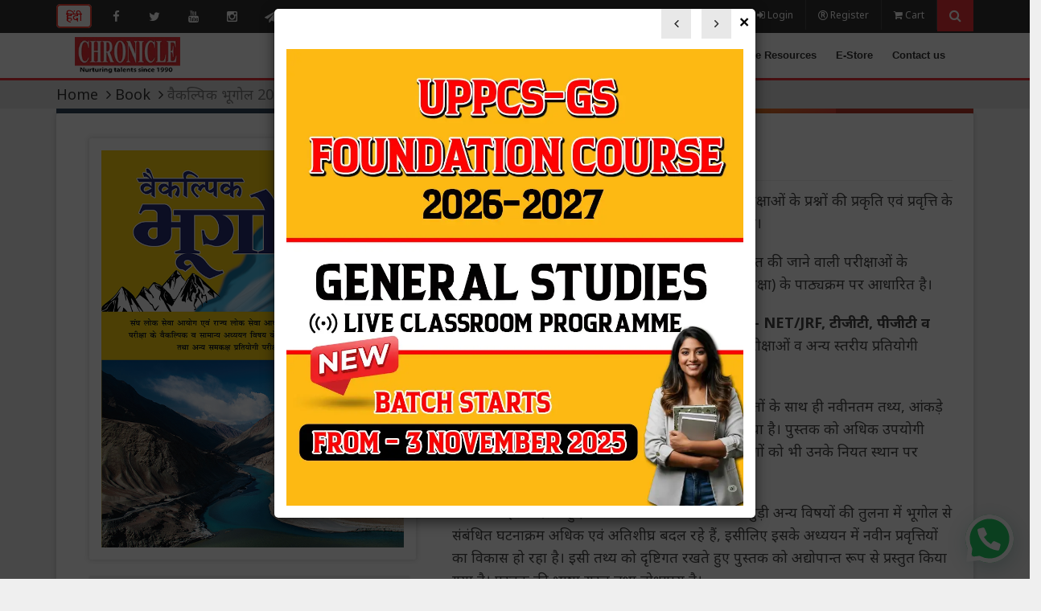

--- FILE ---
content_type: text/html; charset=UTF-8
request_url: https://www.chronicleindia.in/book-magazine/447-vaikalpik-bhugol-2022
body_size: 14314
content:
<!DOCTYPE html>
<html lang="en">
    <head>
        <meta http-equiv="Content-Type" content="text/html; charset=utf-8" />
		<meta name="viewport" content="width=device-width, initial-scale=1">
		<meta name="google-site-verification" content="n23F5Slu7_T9uLoadbN6xRcPy6Jc2tpNwMw72H1P6qo" />
		<!-- <meta name="viewport" content="width=device-width, user-scalable=no, initial-scale=1.0, minimum-scale=1.0, maximum-scale=1.0" /> -->
		<link href="https://www.chronicleindia.in/favicon.ico" type="image/x-icon" rel="icon"/>
		<!--[if ie]><meta content='IE=edge,chrome=1' http-equiv='X-UA-Compatible'/><![endif]-->
		<link rel="canonical" href="https://www.chronicleindia.in/book-magazine/447-vaikalpik-bhugol-2022" />
		<meta name="robots" content="index,follow">
		<meta name="title" content="Vaikalpik Bhugol IAS Mains Question and Answer 2022"/>
		<title>Vaikalpik Bhugol IAS Mains Question and Answer 2022</title>
		<meta name="csrf-param" content="_csrf">
<meta name="csrf-token" content="X96pqQ4dGOcKmhfGPCPCzWU7vJBLIfbHKsgYRznnh8Qwr8f5T3ZIgWWrJbwNerWhKmTE9iQSpYN-n1IYV6azgg==">

		<meta property="og:type" content="article" />
		<meta property="og:title" content="Vaikalpik Bhugol IAS Mains Question and Answer 2022" />
		<meta property="og:description" content="Vaikalpik Bhugol Book is based on Union and Public Services Examination. it comprises previous year questions and answers. " />
		<meta property="og:image" content="https://www.chronicleindia.in/pro_img/4234_Vaikalpik-Bhugol-2022.webp" />
		<meta property="og:url" content="https://www.chronicleindia.in/book-magazine/447-vaikalpik-bhugol-2022" />
		<meta property="og:site_name" content="Chronicle Publications Pvt. Ltd." />

		<meta name="twitter:title" content="Vaikalpik Bhugol IAS Mains Question and Answer 2022">
		<meta name="twitter:description" content="Vaikalpik Bhugol Book is based on Union and Public Services Examination. it comprises previous year questions and answers. ">
		<meta name="twitter:image" content="https://www.chronicleindia.in/pro_img/4234_Vaikalpik-Bhugol-2022.webp">
		<meta name="twitter:site" content="@chronicleindia">
		<meta name="twitter:creator" content="@chronicleindia">
		
		<link rel="stylesheet" href="https://maxcdn.bootstrapcdn.com/bootstrap/3.3.7/css/bootstrap.min.css" integrity="sha384-BVYiiSIFeK1dGmJRAkycuHAHRg32OmUcww7on3RYdg4Va+PmSTsz/K68vbdEjh4u" crossorigin="anonymous" as="style">
                <link href="https://fonts.googleapis.com/css?family=Noto+Sans:400,700" rel="preload stylesheet" media="all" as="style">
        <link href="https://fonts.googleapis.com/css?family=Eczar:400,500,600,700" rel="preload stylesheet" media="all" as="style">
                        
<script type="application/ld+json">
{
  "@context": "https://schema.org/",
  "@type": "Product",
  "name": "वैकल्पिक भूगोल 2022",
  "image": "https://www.chronicleindia.in/pro_img/4234_Vaikalpik-Bhugol-2022.webp",
  "description": "वैकल्पिक भूगोल 2022 संस्करण को वर्तमान प्रतियोगी परीक्षाओं के प्रश्नों की प्रकृति एवं प्रवृत्ति के अनुसार परिवर्धित एवं संशोधित रूप में प्रस्तुत किया गया है।यह पुस्तक संघ एवं राज्य लोक सेवा आयोगों द्वारा आयोजित की जाने वाली परीक्षाओं के वैकल्पिक विषय व सामान्य अध्ययन (प्रारंभिक व मुख्य परीक्षा) के पाठ्यक्रम पर आधारित है।पुस्तक आईएएस/पीसीएस परीक्षाओं के अलावा UGC - NET/JRF, टीजीटी, पीजीटी व राज्य स्तरीय प्रवक्ता परीक्षा एवं विश्वविद्यालय स्तर ...",
  "brand": "Chronicle Publications Pvt. Limited",
  "sku": "131",
  "aggregateRating": {
	"@type": "AggregateRating",
	"ratingValue": "4.0",
	"bestRating": "4",
	"worstRating": "4",
	"ratingCount": "1"
  },
  "reviews": [
		{
	  "@type": "Review",
	  "reviewBody": "Very Good Book..",
	  "author": {
		"@type": "Person",
		"name": "Shravan Yadav "
	  },
	  "name": "वैकल्पिक भूगोल 2022",
	  "datePublished": "2022-04-05",
	  "reviewRating": {
		"@type": "Rating",
		"ratingValue": "4"
	  },
	  "publisher": {
		"@type": "Organization",
		"name": "chronicle India Team"
	  }
	  
	 }
  	  ]
}
</script>
 
        <meta name="description" content="Vaikalpik Bhugol Book is based on Union and Public Services Examination. it comprises previous year questions and answers. ">
<meta name="keywords" content="Vaikalpik Bhugol ,Civil Services Examination, IAS, PCS, Previous Year Question Papers, vaikalpik bhugol upsc book, vaikalpik bhugol chronicle, bhugol optional book list, bhugol upsc books, optional geography books for upsc, upsc book for geography, upsc best book for geography, best bhugol book for upsc, best book for optional geography, best book for geography for upsc hindi, upsc geography booklist for hindi medium, bhugol best book for upsc, bharat ka bhugol upsc book, best world geography book for upsc, world geography books for upsc, best world geography book for upsc in hindi, vaikalpik bhugol sanjay singh, upsc mains book, upsc preims book, ias best book, ips best book, best book for ias/pcs, mains and prelims book, best book for upsc">
<link href="/assets/9b9a13bb/css/bootstrap.css?v=1758780626" rel="preload stylesheet" media="all" as="style">
<link href="/assets/1295fd4/css/bootstrap.css?v=1758780624" rel="preload stylesheet" media="all" as="style">
<link href="/assets/1295fd4/css/font-awesome.css?v=1758780624" rel="preload stylesheet" media="all" as="style">
<link href="/assets/1295fd4/css/fractionslider.css?v=1758780624" rel="preload stylesheet" media="all" as="style">
<link href="/assets/1295fd4/css/slick.css?v=1758780624" rel="preload stylesheet" media="all" as="style">
<link href="/assets/1295fd4/css/mainnew.css?v=1758780624" rel="preload stylesheet" media="all" as="style">
<link href="/assets/1295fd4/css/webslidemenu.css?v=1758780624" rel="preload stylesheet" media="all" as="style">
<link href="/assets/1295fd4/css/question.css?v=1758780624" rel="preload stylesheet" media="all" as="style">
<link href="/assets/1295fd4/css/productcss.css?v=1758780624" rel="preload stylesheet" media="all" as="style">
<link href="/assets/47a51c13/css/bootstrap-dialog-bs3.min.css?v=1758780626" rel="stylesheet">
<style>input {
    padding: 0 11px;
    font-size: 12px;
    line-height: 15px;
    border-width: 0px;
    } 
.demo {  
        background-color: aliceblue;  
        color: maroon;  
    } 
    @media only screen and (min-width: 1200px) {
      .fixedposition {
          top: 85px !important;
      }
    }</style>
<script src="/assets/47a51c13/js/dialog.min.js?v=1758780626"></script>
<script>var krajeeDialogDefaults_f77ffd0f = {"alert":{"type":"type-info","title":"Information","buttonLabel":"<span class=\"glyphicon glyphicon-ok\"></span> Ok"},"confirm":{"type":"type-warning","title":"Confirmation","btnOKClass":"btn-warning","btnOKLabel":"<span class=\"glyphicon glyphicon-ok\"></span> Ok","btnCancelLabel":"<span class=\"glyphicon glyphicon-ban-circle\"></span>  Cancel"},"prompt":{"draggable":false,"title":"Information","buttons":[{"label":"Cancel","icon":"glyphicon glyphicon-ban-circle","cssClass":"btn-default"},{"label":"Ok","icon":"glyphicon glyphicon-ok","cssClass":"btn-primary"}],"closable":false},"dialog":{"draggable":true,"title":"Information","buttons":[{"label":"Cancel","icon":"glyphicon glyphicon-ban-circle","cssClass":"btn-default"},{"label":"Ok","icon":"glyphicon glyphicon-ok","cssClass":"btn-primary"}]}};
var krajeeDialog_9382cb50 = {"id":"w10"};
var krajeeDialog=new KrajeeDialog(true,krajeeDialog_9382cb50,krajeeDialogDefaults_f77ffd0f);</script>        <!-- Google tag (gtag.js) -->
<script type='text/javascript'>   setTimeout(function() {
    var headID = document.getElementsByTagName("head")[0];         
    var newScript = document.createElement('script');
    newScript.type = 'text/javascript';
    newScript.src = 'https://www.googletagmanager.com/gtag/js?id=G-D8YW7EQ7B6';
    headID.appendChild(newScript);
}, 5000);
</script>
<script>
  window.dataLayer = window.dataLayer || [];
  function gtag(){dataLayer.push(arguments);}
  gtag('js', new Date());

  gtag('config', 'G-D8YW7EQ7B6');
</script>

<script type='text/javascript'>   setTimeout(function() {
    var headID = document.getElementsByTagName("head")[0];         
    var newScript = document.createElement('script');
    newScript.type = 'text/javascript';
    newScript.src = 'https://www.googletagmanager.com/gtag/js?id=AW-979436608';
    headID.appendChild(newScript);
}, 5000);
</script>
<script>
  window.dataLayer = window.dataLayer || [];
  function gtag(){dataLayer.push(arguments);}
  gtag('js', new Date());

  gtag('config', 'AW-979436608');
</script>
        <!-- HTML5 shim and Respond.js for IE8 support of HTML5 elements and media queries -->
        <!-- WARNING: Respond.js doesn't work if you view the page via file:// -->
        <!--[if lt IE 9]>
          <script src="https://oss.maxcdn.com/html5shiv/3.7.3/html5shiv.min.js"></script>
          <script src="https://oss.maxcdn.com/respond/1.4.2/respond.min.js"></script>
          <link href="../css/ie.css" rel="stylesheet"></script>
        <![endif]-->
        <script>
        function submitform()
        {
            document.forms["cattest2018"].submit();
        }
        </script>
<script type='text/javascript'>   setTimeout(function() {
    var headID = document.getElementsByTagName("head")[0];         
    var newScript = document.createElement('script');
    newScript.type = 'text/javascript';
    newScript.src = 'https://cdn.onesignal.com/sdks/web/v16/OneSignalSDK.page.js';
    headID.appendChild(newScript);
}, 5000);
</script>       
<script>
  window.OneSignalDeferred = window.OneSignalDeferred || [];
  OneSignalDeferred.push(function(OneSignal) {
    OneSignal.init({
      appId: "34889a4d-a239-41f2-8cab-cf441a74c6bc",
    });
  });
</script>       
    </head>
<body>
            <header class="affix"><!--header-->
            <div class="top_header"><!-- Top Header-->
                <div class="container">
                    <div class="row">
                          <div class="col-md-7">
                              <div class="top_am">
                                  <ul>
                                    <li><a href="https://www.chronicleindia.in/hindi" class="langtopsecond"><span class="btn22 danger" > हिंदी </span></a></li>
                                  </ul>
                                  <ul class="social_info">
                                    <li><a href="https://www.facebook.com/CivilServicesChronicle/" target="_blank" class="socialtop"><i class="fa fa-facebook"></i></a></li>
                                    <li><a href="https://twitter.com/chronicle_India" target="_blank" class="socialtop"><i class="fa fa-twitter"></i></a></li>
                                    <li><a href="https://www.youtube.com/@civilserviceschronicle" target="_blank" class="socialtop"><i class="fa fa-youtube"></i></a></li>
                                    <li><a href="https://www.instagram.com/civil_services_chronicle/" target="_blank" class="socialtop"><i class="fa fa-instagram"></i></a></li>
                                    <li><a href="https://t.me/joinchat/N_31MBr2xfofRgsIuMla5w" target="_blank" class="socialtop"><i class="fa fa-paper-plane"></i></a></li>
                                    <li><a href="https://api.whatsapp.com/send?phone=919953007628" target="_blank" class="socialtop"><i class="fa fa-whatsapp"></i></a></li>
                                  </ul>
                            </div>
                          </div>
                          <div class="col-md-5 text-right top_right">
                            <ul>
                                                                  <li><a href="/login"><i class="fa fa-sign-in"></i> Login</a></li>
                                    <li><a href="/register"><i class="fa fa-registered"></i> Register</a></li>
                                                              <li><a href="/cart"><i class="fa fa-shopping-cart"></i> Cart</a></li>
                              <li class="search"><a href="javascript:void(0)" id="search_btn" rel=”nofollow”><i class="fa fa-search"></i></a></li>
                            </ul>
                          </div>
                    </div>
                    <div class="search_toggle" id="search_toggle"><!-- Search-->
                        <form action="https://www.chronicleindia.in/search-results" id="cse-search-box">
                        	<input id="inputboxclasss" type="text" name="q" class="form-control" placeholder="Enter Keyword to search.." size="31">
                        	<button type="submit" name="sa" value="Search" class="search_icon"><i class="fa fa-search"></i></button>
                        </form>
                        <script src="https://www.google.com/cse/brand?form=cse-search-box&amp;lang=en"></script>
                    </div><!-- Search-->
                </div>
            </div><!--Top Header-->
            <div class="menutop">
                <div class="container" >
                    <div class='row'>
                        <div class="primary">
                            <div class="wsmenucontainer">
                                <div class="wsmobileheader"> <a id="wsnavtoggle" class="animated-arrow"><span class="menuicon123"></span></a> <a href="/" class="smallogo"> 
                                  <img src="https://www.chronicleindia.in/images/small/logo.webp"  alt="chronicle india logo" ></a> 
                                </div>
                            <div class="headerfull">
                                <div class="col-lg-12">
                                    <div class="wsmain">
                                    <div class="smllogo"><a href="/"><img src="https://www.chronicleindia.in/images/logo.webp" alt="chronicle india logo"></a></div>
                                    <nav class="wsmenu">
                                    <ul class="mobile-sub wsmenu-list">
                                    <li><a href="/" class="navtext ">Home</a></li>
                                    <li><a href="/current-affairs" class="navtext ">Current Affairs</a></li>
                                    <li><a href="/book" class="navtext ">Book</a>
                                      <div class="megamenu clearfix halfmenu">
                                        <ul class="wstliststy06 clearfix">
                                              <li><a href="https://www.chronicleindia.in/book" class="btn"> Book</a></li>
                                              <li><a href="https://www.chronicleindia.in/pdf-book" class="btn">PDF Book </a></li>
                                              <li><a href="https://www.chronicleindia.in/upsc-study-material" class="btn"> E-Book</a></li>
                                        </ul>
                                      </div>
                                    </li>
                                    <li><a href="/magazine-print-edition" class="navtext ">Magazine</a>
                                      <div class="megamenu clearfix halfmenu">
                                        <ul class="wstliststy06 clearfix">
                                            <li><a href="https://www.chronicleindia.in/magazine-print-edition" class="btn">Magazine</a></li>
                                            <li><a href="https://www.chronicleindia.in/chronicle-e-magazine" class="btn"> E-Magazine</a></li>
                                        </ul>
                                      </div>
                                    </li>
                                    <li><a href="/subscription-print-edition" class="navtext "> Subscription</a></li>
                                    <li><a href="https://www.chronicleindia.in/test-lists" class="navtext ">Test Series</a></li>
                                    <!--<li><a href="/success-sutra" class="navtext ">Success Sutra</a></li>-->
                                    <li><a href="/free-resources" class="navtext ">Free Resources</a></li>
                                    <li><a href="/e-store" class="navtext ">E-Store</a>
                                      <div class="megamenu clearfix halfmenu">
                                        <ul class="wstliststy06 clearfix">
                                              <li><a href="https://www.chronicleindia.in/special-offers" class="btn"> Special Offers</a></li>
                                              <li><a href="https://www.chronicleindia.in/offer" class="btn">Combo Offer</a></li>
                                              <li><a href="https://www.chronicleindia.in/magazine-print-edition" class="btn"> Magazine</a></li>
                                              <li><a href="https://www.chronicleindia.in/book" class="btn"> Books </a></li>
                                              <li><a href="https://www.chronicleindia.in/subscription-print-edition" class="btn"> Subscription</a></li>
                                        </ul>
                                      </div>
                                    </li>
                                    <li><a href="#" class="navtext ">Contact us </a>
                                    <div class="megamenu clearfix halfmenu">
                                        <ul class="wstliststy06 clearfix">
                                              <li><a href="/career-education" class="btn"> Career</a></li>
                                              <li><a href="/survey" class="btn"> Survey</a></li>
                                              <li><a href="/about-us" class="btn"> About us</a></li>
                                              <li><a href="/vacancy" class="btn"> Vacancy</a></li>
                                              <li><a href="/contactus" class="btn"> Contact us</a></li>
                                        </ul>
                                      </div>
                                    </li>
                                               </ul>
                                            </nav>
                                          </div>
                                      </div>
                             </div>
                            </div>
                        <!-- End nav -->
                        </div>
                    </div>
                </div>
            </div>
        </header>
        <!--Header-->
        <main><!--Main-->
        <div id="w11">

</div>            <style type="text/css">
body {
    font-family: 'Noto Sans',sans-serif;
}
p {
     font-family: 'Noto Sans',sans-serif;
     line-height:28px;
     font-size:18px;
    }
.h1, .h2, .h3, .h4, .h5, .h6, h1, h2, h3, h4, h5, h6 {
    font-family: 'Noto Sans',sans-serif;
}  
ol {
 font-size: 18px;
}
ul {
 font-size: 18px;   
}    
}
</style>
    <div class="breadcrumbs">
        <div class="container">
            <ol class="breadcrumb">
                <li><a href="/">Home</a></li>
                                                       <li><a href="https://www.chronicleindia.in/book">Book</a></li>
                                                    <li class="active">वैकल्पिक भूगोल 2022</li>
            </ol>
        </div>
    </div>
    <div class="container" >
    <div class="col-sm-12" style="margin-top:15px 0;">
     <div class="color-line"> </div>     
     <div class="panel" style="margin-top:0;">
      <div class="row" style="margin-left:0;">
        <div class = "col-sm-5 fixedposition" style="margin-top:0px;margin-bottom: 0;">
          <section id="fancy">
            <div class="large-10 column" style="margin-top:20px;">
              <div>
                <div class="col-lg-12">
                    <div class = "pro_box2">
                                                          <img class="lazy" alt="वैकल्पिक भूगोल 2022" data-original="/pro_img/4234_Vaikalpik-Bhugol-2022.webp">                                                 </div>
                 </div>
               
                <div class="col-lg-12">
                                        
                          <div class="col-lg-12" style="padding:0px; margin:5px 0px 5px 0px;">
                            <button class="addcart" type="button" style="background-color: #eee;color: #333"><span><b class="fa fa-shopping-cart"></b> Out Of Stock</span></button>
                          </div>
                                                                                          
                        <div class="a2a_kit a2a_kit_size_32 a2a_default_style" data-a2a-url="https://www.chronicleindia.in/book-magazine/447-vaikalpik-bhugol-2022" data-a2a-title="वैकल्पिक भूगोल 2022" style="margin-top:10px; margin-bottom:25px;">
                        <a class="a2a_button_facebook"></a>
                        <a class="a2a_button_twitter"></a>
                        <a class="a2a_button_linkedin"></a>
                        <a class="a2a_button_whatsapp"></a>
                        <a class="a2a_button_telegram"></a>
                        <a class="a2a_button_google_gmail"></a>
                </div>
                </div>
              </div>
            </div>
          </section>
        </div>
        <div class = "col-sm-7 pord-content" >
                         <h1 style="line-height:1.4;"><span>वैकल्पिक भूगोल 2022</span></h1>
                    <!--<div class = "review-ratings">
            <div class = "ratings">
                <i class = "fa fa-star"></i><i class = "fa fa-star"></i><i class = "fa fa-star"></i><i class = "fa fa-star"></i><i class = "fa fa-star-o"></i>             1 <a href="#section">Review(s)</a> </div>
          </div>-->
          <hr />
          <div id="prodetail"><p>वैकल्पिक भूगोल 2022 संस्करण को वर्तमान प्रतियोगी परीक्षाओं के प्रश्नों की प्रकृति एवं प्रवृत्ति के अनुसार परिवर्धित एवं संशोधित रूप में प्रस्तुत किया गया है।</p><p>यह पुस्तक संघ एवं राज्य लोक सेवा आयोगों द्वारा आयोजित की जाने वाली परीक्षाओं के वैकल्पिक विषय व सामान्य अध्ययन (प्रारंभिक व मुख्य परीक्षा) के पाठ्यक्रम पर आधारित है।</p><p><strong>पुस्तक आईएएस/पीसीएस परीक्षाओं के अलावा UGC - NET/JRF, टीजीटी, पीजीटी व राज्य स्तरीय</strong> प्रवक्ता परीक्षा एवं विश्वविद्यालय स्तर की परीक्षाओं व अन्य स्तरीय प्रतियोगी परीक्षाओं के लिए उपयोगी है।<br></p><p>पुस्तक में भौगोलिक चिंतकों उनकी विचारधाराओं व सिद्धांतों के साथ ही नवीनतम तथ्य, आंकड़े एवं मानचित्रों को उसके यथोचित स्थान पर प्रस्तुत किया गया है। पुस्तक को अधिक उपयोगी बनाने के लिए भूगोल के क्षेत्र में हुए नए-नए शोधों व अन्वेषणों को भी उनके नियत स्थान पर समाविष्ट किया गया है।</p><p>वर्तमान में इस बदलते हुए परिवेश में मानविकी विषयों से जुड़ी अन्य विषयों की तुलना में भूगोल से संबंधित घटनाक्रम अधिक एवं अतिशीघ्र बदल रहे हैं, इसीलिए इसके अध्ययन में नवीन प्रवृत्तियों का विकास हो रहा है। इसी तथ्य को दृष्टिगत रखते हुए पुस्तक को अद्योपान्त रूप से प्रस्तुत किया गया है। पुस्तक की भाषा सरल तथा बोधगम्य है।</p><p>पुस्तक की रूपरेखा तैयार करते समय हमारा उद्देश्य बहुआयामी रहा है। पुस्तक विश्वविद्यालय स्तर पर भूगोल विषय से स्नातक या परास्नातक में पढ़ने वाले छात्रों तथा उन प्रतियोगियों के लिए भी लाभकारी साबित होगा, जो न तो भूगोल के विद्यार्थी रहे हैं और न ही भूगोल का उन्होंने पहले अध्ययन किया है। </p><p>पुस्तक को त्रुटिहीन रूप में प्रस्तुत करने का यथासम्भव प्रयास किया गया है, अतः आशा है यह पुस्तक अपने नवीनतम स्वरूप में आपके लिए अत्यन्त उपयोगी साबित होगी।</p></div>
          <hr />
                                              <div class="_2i1QSc" style="margin-top:5px;">
                                <div class="_1uv9Cb">
                                  <div class="_1vC4OE _3qQ9m1" id ="discountnot"><span class="colorred main-price"><b class = "fa fa-rupee"></b> <strong>385</strong></span></div>
                                  <div id ="discount">
                                  <div class="_1vC4OE _3qQ9m1"><span class="colorred"><b class = "fa fa-rupee"></b> <strong><p2></p2></strong></span></div>
                                  <div class="_3auQ3N _1POkHg "><b class = "fa fa-rupee"></b> <strong><p1></p1></strong></div>
                                  <div class="VGWI6T _1iCvwn"><span><strong><p3></p3>% off</strong></span></div>
                                  </div>
                                </div>
                            </div>
                            
                            <div class = "price">
                                
                                <div class = "row duration hidden">
                                    <div class = "col-sm-2 dulabel">Duration:</div>
                                    <div class = "col-sm-3">
                                        <div class = "select-box" style="padding:0;height:30px;">
                                            <form id="w0" action="/cart/add/447?sub_id=968" method="post">
<input type="hidden" name="_csrf" value="X96pqQ4dGOcKmhfGPCPCzWU7vJBLIfbHKsgYRznnh8Qwr8f5T3ZIgWWrJbwNerWhKmTE9iQSpYN-n1IYV6azgg==">                                            <div class="form-group field-addtocartform-subscription">

<select id="addtocartform-subscription" class="form-control" name="AddToCartForm[subscription]">
<option value="968">1 Months</option>
<option value="648">1 Months</option>
<option value="649">1 Months</option>
</select>

<div class="help-block"></div>
</div>                                            </form>                                        </div>
                                    </div>
                                </div>
                            </div>
                        
                        <div style="margin:10px 0 10px 0;">
                                      <a class="buttonmodal displayclass" value="/catalog/demoview/447" title="Free Sample PDF" data-toggle="tooltip" style="cursor: pointer;"><span class="fa fa-download"></span> Sample Chapter PDF</a></td>
                            </div>
                      <div class = "review-ratings"></div>
          <table>
            <tr>
              <th colspan="2"><div class="xyz"> <span>Specifications</span></div></th>
            </tr>
            <!--<tr>
              <th>Publisher</th>
              <th>Chronicle Publications Pvt. Ltd.</th>
            </tr>-->
                                                <tr>
              <td>Availability</td>
                            <!--<th style='color:red'>Coming Soon</th-->
                            <th class='text-red'>Out-Of-Stock</th>                          </tr>
                        <tr>
              <td>Language</td>
              <td>Hindi</td>
            </tr>
                                                        <tr>
                  <td>Product Type</td>
                  <td>Print Edition</td>
                </tr>
                        <!--<tr>
              <td>Mode</td>
              <td>Online</td>
            </tr>-->
            <tr>
              <td>Edition</td>
              <td>2022</td>
            </tr>
                        <tr>
              <td>ISBN</td>
              <td>978-81-956401-1-9</td>
            </tr>
                                    <tr>
              <td>Book Code</td>
              <td>131</td>
            </tr>
                                                  <tr>
              <td>Shipment</td>
              <td>Free</td>
            </tr>
                                    <tr>
              <td>No. of Pages</td>
              <td>592</td>
            </tr>
                      </table>
                                                  <div class="col-lg-12" style="background:; margin-top:20px; border:1px solid #f0f0f0;">
            <div class="row">
              <div class="col-sm-12" style="margin-bottom: 5px;">
                <div class="col-sm-6" style="margin-left:-15px; margin-top:12px; ">
                  <div class="xyz"> <span>Ratings & Reviews</span></div>
                </div>
                <div class="col-sm-6">
                  <div class="_36nEq1">
                    <button class="_2AkmmA _2XOAEz" type="submit"><span>
                                                            <a class="buttonmodal" value="/catalog/reviewcreate?id=447" title="Add Rate &amp; Review" data-toggle="tooltip" style="color:#fff">Rate this Product</a>                                                        </span></button>
                  </div>
                </div>
              </div>
            </div>
                        <div class="row">
              <div class="col-sm-12">
                   <hr/>
              <div class="col-sm-4" style="padding-left: 0;">
                                  <div class="rating-block">
                  <h2 class="bold padding-bottom-7">4.0 <small>/ 5</small></h2>
                      				<button type="button" class="btn222 btn btn-sm btn-warning" aria-label="Left Align">
    				  <span class="glyphicon glyphicon-star" aria-hidden="true"></span>
    				</button>	
    				    				<button type="button" class="btn222 btn btn-sm btn-warning" aria-label="Left Align">
    				  <span class="glyphicon glyphicon-star" aria-hidden="true"></span>
    				</button>	
    				    				<button type="button" class="btn222 btn btn-sm btn-warning" aria-label="Left Align">
    				  <span class="glyphicon glyphicon-star" aria-hidden="true"></span>
    				</button>	
    				    				<button type="button" class="btn222 btn btn-sm btn-warning" aria-label="Left Align">
    				  <span class="glyphicon glyphicon-star" aria-hidden="true"></span>
    				</button>	
    				    				<button type="button" class="btn222 btn btn-sm btn-default btn-grey" aria-label="Left Align">
    				  <span class="glyphicon glyphicon-star" aria-hidden="true"></span>
    				</button>	
    				                 </div>
              </div>
              <div class="col-sm-8">
                				<div class="pull-left">
					<div class="pull-left" style="width:35px; line-height:1;">
						<div style="height:9px; margin:5px 0;">5 <span class="glyphicon glyphicon-star"></span></div>
					</div>
					<div class="pull-left" style="width:180px;">
						<div class="progress" style="height:9px; margin:8px 0;">
						  <div class="progress-bar progress-bar-success" role="progressbar" aria-valuenow="5" aria-valuemin="0" aria-valuemax="5" style="width: 0%">
							<span class="sr-only">0%</span>
						  </div>
						</div>
					</div>
					<div class="pull-right" style="margin-left:10px;">0</div>
				</div>
				
				<div class="pull-left">
					<div class="pull-left" style="width:35px; line-height:1;">
						<div style="height:9px; margin:5px 0;">4 <span class="glyphicon glyphicon-star"></span></div>
					</div>
					<div class="pull-left" style="width:180px;">
						<div class="progress" style="height:9px; margin:8px 0;">
						  <div class="progress-bar progress-bar-primary" role="progressbar" aria-valuenow="4" aria-valuemin="0" aria-valuemax="5" style="width: 20%">
							<span class="sr-only">20%</span>
						  </div>
						</div>
					</div>
					<div class="pull-right" style="margin-left:10px;">1</div>
				</div>
				<div class="pull-left">
					<div class="pull-left" style="width:35px; line-height:1;">
						<div style="height:9px; margin:5px 0;">3 <span class="glyphicon glyphicon-star"></span></div>
					</div>
					<div class="pull-left" style="width:180px;">
						<div class="progress" style="height:9px; margin:8px 0;">
						  <div class="progress-bar progress-bar-info" role="progressbar" aria-valuenow="3" aria-valuemin="0" aria-valuemax="5" style="width: 0%">
							<span class="sr-only">0%</span>
						  </div>
						</div>
					</div>
					<div class="pull-right" style="margin-left:10px;">0</div>
				</div>
				<div class="pull-left">
					<div class="pull-left" style="width:35px; line-height:1;">
						<div style="height:9px; margin:5px 0;">2 <span class="glyphicon glyphicon-star"></span></div>
					</div>
					<div class="pull-left" style="width:180px;">
						<div class="progress" style="height:9px; margin:8px 0;">
						  <div class="progress-bar progress-bar-warning" role="progressbar" aria-valuenow="2" aria-valuemin="0" aria-valuemax="5" style="width: 0%">
							<span class="sr-only">0%</span>
						  </div>
						</div>
					</div>
					<div class="pull-right" style="margin-left:10px;">0</div>
				</div>
				<div class="pull-left">
					<div class="pull-left" style="width:35px; line-height:1;">
						<div style="height:9px; margin:5px 0;">1 <span class="glyphicon glyphicon-star"></span></div>
					</div>
					<div class="pull-left" style="width:180px;">
						<div class="progress" style="height:9px; margin:8px 0;">
						  <div class="progress-bar progress-bar-danger" role="progressbar" aria-valuenow="1" aria-valuemin="0" aria-valuemax="5" style="width: 0%">
							<span class="sr-only">0%</span>
						  </div>
						</div>
					</div>
					<div class="pull-right" style="margin-left:10px;">0</div>
				</div>
              </div>
              </div>
            </div>
            <div class="row">
              <div class="col-sm-12">
                <hr/>
                        		 <div class="review-block">		
                  <div class="row">
                    <div class="col-sm-12">
                        <div style="margin-bottom:5px;border-bottom: 1px solid #e3e3e3;padding-bottom: 7px;">
                      <div class="review-block-name" style="display:inline;"><i class="fa fa-user icon-user"></i>&nbsp;Shravan Yadav </div>,&nbsp;
                      <div class="review-block-date" style="display:inline;"><i class="fa fa-clock-o icon-date"></i>&nbsp;Apr 05, 2022</div>,&nbsp;
                      <div class="review-block-rate" style="margin-bottom: 5px;margin-top: 6px">
                          							<button type="button" class="btn222 btn btn-xs btn-warning" aria-label="Left Align">
							  <span class="glyphicon glyphicon-star" aria-hidden="true"></span>
							</button>								
														<button type="button" class="btn222 btn btn-xs btn-warning" aria-label="Left Align">
							  <span class="glyphicon glyphicon-star" aria-hidden="true"></span>
							</button>								
														<button type="button" class="btn222 btn btn-xs btn-warning" aria-label="Left Align">
							  <span class="glyphicon glyphicon-star" aria-hidden="true"></span>
							</button>								
														<button type="button" class="btn222 btn btn-xs btn-warning" aria-label="Left Align">
							  <span class="glyphicon glyphicon-star" aria-hidden="true"></span>
							</button>								
														<button type="button" class="btn222 btn btn-xs btn-default btn-grey" aria-label="Left Align">
							  <span class="glyphicon glyphicon-star" aria-hidden="true"></span>
							</button>								
							                      </div>
                      </div>
                      <div class="review-block-description">Very Good Book..</div>
                                          </div>
                  </div>
                </div>
                                </div>
            </div>
                      </div>
          
        </div>
      </div>
    </div>
    </div>
  </div>
    
   
    <div class="container padding">
            <div class = "col-sm-12">
                 <div class="panel">
                                            <h2 class = "heading"><span style="color: #333;">More Issues</span></h2>
                        <div class = "four_column_slider">
                                                            <div class = "col-sm-4">
                                    <div class = "pro_box"><!--Product-->
                                        <div class="pro_image">
                                                                                            <img class="lazy" alt="क्रॉनिकल लोक प्रशासन आईएस मुख्य परीक्षा अध्यायवार हल प्रश्न पत्र प्रश्नोत्तर रूप में" style="width:195px;height:248px;" data-original="/pro_img/153_lok-prashasan-ias-mukhya-pariksha-adhyayvar-hal-prashn-patra.webp">                                                                                        <div class="overlay">
                                                <a class="btn-icons btn-eye" href="/book-magazine/926-lok-prashasan-ias-mukhya-pariksha-adhyayvar-hal-prashn-patra"><i class="fa fa-eye"></i></a>                                            </div>
                                        </div>
                                        <h3 style="overflow: unset;"><a href="/book-magazine/926-lok-prashasan-ias-mukhya-pariksha-adhyayvar-hal-prashn-patra">क्रॉनिकल लोक प्रशासन आईएस मुख्य परीक्षा अध्यायवार हल प्रश्न पत्र प्रश्नोत्तर रूप में</a></h3>
                                                                                  <span class="demo">Product Type : Print Edition</span>
                                                                                                                                                                <span class="demo">Shipment : Free</span>
                                                                                <br>
                                                                                                                                    <span class="price">Price : <i class="fa fa-rupee"></i> 375</span>
                                             
                                                                                <div class="cart_btn">
                                                                                        <div style="text-align: center;">
                                            <form id="w1" action="/cart/add/926?sub_id=1628" method="post">
<input type="hidden" name="_csrf" value="X96pqQ4dGOcKmhfGPCPCzWU7vJBLIfbHKsgYRznnh8Qwr8f5T3ZIgWWrJbwNerWhKmTE9iQSpYN-n1IYV6azgg==">                                                                                            <button type="submit" class="btn btn-primary"><span class="fa fa-shopping-cart"></span> Add to Cart</button>                                                                                        <a class="btn btn-primary" href="/book-magazine/926-lok-prashasan-ias-mukhya-pariksha-adhyayvar-hal-prashn-patra"><i class="fa fa-eye"></i> View</a>                                            </form>                                            </div>
                                            <div style="margin-top: 10px;text-align: center;">
                                			                                             </div>
                                                                                    </div> 
                                    
                                    </div><!--Product-->
                                </div>
                                                            <div class = "col-sm-4">
                                    <div class = "pro_box"><!--Product-->
                                        <div class="pro_image">
                                                                                            <img class="lazy" alt="Public Administration IAS Mains Q&amp;A 2016-2025 10 Years Topicwise PYQ Solved Papers" style="width:195px;height:248px;" data-original="/pro_img/9443_public-administration-ias-mains-q-and-a-2016-2025.webp">                                                                                        <div class="overlay">
                                                <a class="btn-icons btn-eye" href="/book-magazine/925-public-administration-ias-mains-q-and-a-2016-2025-10-years-topicwise-pyq-solved-papers"><i class="fa fa-eye"></i></a>                                            </div>
                                        </div>
                                        <h3 style="overflow: unset;"><a href="/book-magazine/925-public-administration-ias-mains-q-and-a-2016-2025-10-years-topicwise-pyq-solved-papers">Public Administration IAS Mains Q&A 2016-2025 10 Years Topicwise PYQ Solved Papers</a></h3>
                                                                                  <span class="demo">Product Type : Print Edition</span>
                                                                                                                                                                <span class="demo">Shipment : Free</span>
                                                                                <br>
                                                                                                                                    <span class="price">Price : <i class="fa fa-rupee"></i> 435</span>
                                             
                                                                                <div class="cart_btn">
                                                                                        <div style="text-align: center;">
                                            <form id="w2" action="/cart/add/925?sub_id=1626" method="post">
<input type="hidden" name="_csrf" value="X96pqQ4dGOcKmhfGPCPCzWU7vJBLIfbHKsgYRznnh8Qwr8f5T3ZIgWWrJbwNerWhKmTE9iQSpYN-n1IYV6azgg==">                                                                                            <button type="submit" class="btn btn-primary"><span class="fa fa-shopping-cart"></span> Add to Cart</button>                                                                                        <a class="btn btn-primary" href="/book-magazine/925-public-administration-ias-mains-q-and-a-2016-2025-10-years-topicwise-pyq-solved-papers"><i class="fa fa-eye"></i> View</a>                                            </form>                                            </div>
                                            <div style="margin-top: 10px;text-align: center;">
                                			                                             </div>
                                                                                    </div> 
                                    
                                    </div><!--Product-->
                                </div>
                                                            <div class = "col-sm-4">
                                    <div class = "pro_box"><!--Product-->
                                        <div class="pro_image">
                                                                                            <img class="lazy" alt="यूपीएससी 10 वर्ष सिविल सेवा मुख्य परीक्षा इतिहास प्रश्नोत्तर रूप मैं 2016-2025 अध्यायवार हल प्रश्न पत्र " style="width:195px;height:248px;" data-original="/pro_img/4280_itihas-civil-seva-mukhya-pareeksha-adhyayavaar-hal-prashna-patra.webp">                                                                                        <div class="overlay">
                                                <a class="btn-icons btn-eye" href="/book-magazine/924-itihas-civil-seva-mukhya-pareeksha-adhyayavaar-hal-prashna-patra"><i class="fa fa-eye"></i></a>                                            </div>
                                        </div>
                                        <h3 style="overflow: unset;"><a href="/book-magazine/924-itihas-civil-seva-mukhya-pareeksha-adhyayavaar-hal-prashna-patra">यूपीएससी 10 वर्ष सिविल सेवा मुख्य परीक्षा इतिहास प्रश्नोत्तर रूप मैं 2016-2025 अध्यायवार हल प्रश्न पत्र </a></h3>
                                                                                  <span class="demo">Product Type : Print Edition</span>
                                                                                                                                                                <span class="demo">Shipment : Free</span>
                                                                                <br>
                                                                                                                                    <span class="price">Price : <i class="fa fa-rupee"></i> 430</span>
                                             
                                                                                <div class="cart_btn">
                                                                                        <div style="text-align: center;">
                                            <form id="w3" action="/cart/add/924?sub_id=1624" method="post">
<input type="hidden" name="_csrf" value="X96pqQ4dGOcKmhfGPCPCzWU7vJBLIfbHKsgYRznnh8Qwr8f5T3ZIgWWrJbwNerWhKmTE9iQSpYN-n1IYV6azgg==">                                                                                            <button type="submit" class="btn btn-primary"><span class="fa fa-shopping-cart"></span> Add to Cart</button>                                                                                        <a class="btn btn-primary" href="/book-magazine/924-itihas-civil-seva-mukhya-pareeksha-adhyayavaar-hal-prashna-patra"><i class="fa fa-eye"></i> View</a>                                            </form>                                            </div>
                                            <div style="margin-top: 10px;text-align: center;">
                                			                                             </div>
                                                                                    </div> 
                                    
                                    </div><!--Product-->
                                </div>
                                                            <div class = "col-sm-4">
                                    <div class = "pro_box"><!--Product-->
                                        <div class="pro_image">
                                                                                            <img class="lazy" alt="क्रॉनिकल भूगोल ऑप्शनल IAS मुख्य परीक्षा 10 वर्ष (2016–2025) अध्यायवार हल प्रश्नोत्तर रूप में" style="width:195px;height:248px;" data-original="/pro_img/1311_bhugol-optional-ias-mains-exam-10-years-2016-2025.webp">                                                                                        <div class="overlay">
                                                <a class="btn-icons btn-eye" href="/book-magazine/920-bhugol-optional-ias-mains-exam-10-years-2016-2025-chapter-wise-solved-question-paper"><i class="fa fa-eye"></i></a>                                            </div>
                                        </div>
                                        <h3 style="overflow: unset;"><a href="/book-magazine/920-bhugol-optional-ias-mains-exam-10-years-2016-2025-chapter-wise-solved-question-paper">क्रॉनिकल भूगोल ऑप्शनल IAS मुख्य परीक्षा 10 वर्ष (2016–2025) अध्यायवार हल प्रश्नोत्तर रूप में</a></h3>
                                                                                  <span class="demo">Product Type : Print Edition</span>
                                                                                                                                                                <span class="demo">Shipment : Free</span>
                                                                                <br>
                                                                                                                                    <span class="price">Price : <i class="fa fa-rupee"></i> 450</span>
                                             
                                                                                <div class="cart_btn">
                                                                                        <div style="text-align: center;">
                                            <form id="w4" action="/cart/add/920?sub_id=1618" method="post">
<input type="hidden" name="_csrf" value="X96pqQ4dGOcKmhfGPCPCzWU7vJBLIfbHKsgYRznnh8Qwr8f5T3ZIgWWrJbwNerWhKmTE9iQSpYN-n1IYV6azgg==">                                                                                            <button type="submit" class="btn btn-primary"><span class="fa fa-shopping-cart"></span> Add to Cart</button>                                                                                        <a class="btn btn-primary" href="/book-magazine/920-bhugol-optional-ias-mains-exam-10-years-2016-2025-chapter-wise-solved-question-paper"><i class="fa fa-eye"></i> View</a>                                            </form>                                            </div>
                                            <div style="margin-top: 10px;text-align: center;">
                                			                                             </div>
                                                                                    </div> 
                                    
                                    </div><!--Product-->
                                </div>
                                                            <div class = "col-sm-4">
                                    <div class = "pro_box"><!--Product-->
                                        <div class="pro_image">
                                                                                            <img class="lazy" alt="History Optional IAS Mains Q&amp;A 10 Years Topic-Wise Solved Papers " style="width:195px;height:248px;" data-original="/pro_img/585_history-optional-ias-mains-solved-papers-2016-2025.webp">                                                                                        <div class="overlay">
                                                <a class="btn-icons btn-eye" href="/book-magazine/918-history-optional-ias-mains-solved-papers-2016-2025"><i class="fa fa-eye"></i></a>                                            </div>
                                        </div>
                                        <h3 style="overflow: unset;"><a href="/book-magazine/918-history-optional-ias-mains-solved-papers-2016-2025">History Optional IAS Mains Q&A 10 Years Topic-Wise Solved Papers </a></h3>
                                                                                  <span class="demo">Product Type : Print Edition</span>
                                                                                                                                                                <span class="demo">Shipment : Free</span>
                                                                                <br>
                                                                                    <span class="price">Price : <i class="fa fa-rupee"></i> 400</span>&nbsp;&nbsp;
                                            <del class="old_price"><i class="fa fa-rupee"></i> 450</del>
                                            <span class="discount text-green"> 11.11% off</span>
                                                                                <div class="cart_btn">
                                                                                        <div style="text-align: center;">
                                            <form id="w5" action="/cart/add/918?sub_id=1616" method="post">
<input type="hidden" name="_csrf" value="X96pqQ4dGOcKmhfGPCPCzWU7vJBLIfbHKsgYRznnh8Qwr8f5T3ZIgWWrJbwNerWhKmTE9iQSpYN-n1IYV6azgg==">                                                                                            <button type="submit" class="btn btn-primary"><span class="fa fa-shopping-cart"></span> Add to Cart</button>                                                                                        <a class="btn btn-primary" href="/book-magazine/918-history-optional-ias-mains-solved-papers-2016-2025"><i class="fa fa-eye"></i> View</a>                                            </form>                                            </div>
                                            <div style="margin-top: 10px;text-align: center;">
                                			                                             </div>
                                                                                    </div> 
                                    
                                    </div><!--Product-->
                                </div>
                                                            <div class = "col-sm-4">
                                    <div class = "pro_box"><!--Product-->
                                        <div class="pro_image">
                                                                                            <img class="lazy" alt="राजनीति विज्ञान एवं अन्तराष्ट्रीय संबंध 10 वर्ष UPSC मुख्य परीक्षा प्रश्नोत्तर रूप में 2016-2025 अध्यायवार हल प्रश्न पत्र " style="width:195px;height:248px;" data-original="/pro_img/1059_political-science-and-international-relations-10-years-upsc-mains-exam.webp">                                                                                        <div class="overlay">
                                                <a class="btn-icons btn-eye" href="/book-magazine/917-political-science-and-international-relations-10-years-upsc-mains-exam-in-question-and-answer"><i class="fa fa-eye"></i></a>                                            </div>
                                        </div>
                                        <h3 style="overflow: unset;"><a href="/book-magazine/917-political-science-and-international-relations-10-years-upsc-mains-exam-in-question-and-answer">राजनीति विज्ञान एवं अन्तराष्ट्रीय संबंध 10 वर्ष UPSC मुख्य परीक्षा प्रश्नोत्तर रूप में 2016-2025 अध्यायवार हल प्रश्न पत्र </a></h3>
                                                                                  <span class="demo">Product Type : Print Edition</span>
                                                                                                                                                                <span class="demo">Shipment : Free</span>
                                                                                <br>
                                                                                    <span class="price">Price : <i class="fa fa-rupee"></i> 325</span>&nbsp;&nbsp;
                                            <del class="old_price"><i class="fa fa-rupee"></i> 365</del>
                                            <span class="discount text-green"> 10.96% off</span>
                                                                                <div class="cart_btn">
                                                                                        <div style="text-align: center;">
                                            <form id="w6" action="/cart/add/917?sub_id=1615" method="post">
<input type="hidden" name="_csrf" value="X96pqQ4dGOcKmhfGPCPCzWU7vJBLIfbHKsgYRznnh8Qwr8f5T3ZIgWWrJbwNerWhKmTE9iQSpYN-n1IYV6azgg==">                                                                                            <button type="submit" class="btn btn-primary"><span class="fa fa-shopping-cart"></span> Add to Cart</button>                                                                                        <a class="btn btn-primary" href="/book-magazine/917-political-science-and-international-relations-10-years-upsc-mains-exam-in-question-and-answer"><i class="fa fa-eye"></i> View</a>                                            </form>                                            </div>
                                            <div style="margin-top: 10px;text-align: center;">
                                			                                             </div>
                                                                                    </div> 
                                    
                                    </div><!--Product-->
                                </div>
                                                            <div class = "col-sm-4">
                                    <div class = "pro_box"><!--Product-->
                                        <div class="pro_image">
                                                                                            <img class="lazy" alt="हिंदी साहित्य ऑप्शनल पेपर 10 वर्ष (2016-2025) आईएस मुख्य परीक्षा अध्यायवार हल प्रश्न पत्र " style="width:195px;height:248px;" data-original="/pro_img/6294_hindi-sahitya-ias-mukhya-pariksha-optional-paper-2016-2025.webp">                                                                                        <div class="overlay">
                                                <a class="btn-icons btn-eye" href="/book-magazine/916-hindi-sahitya-ias-mukhya-pariksha-optional-paper-2016-2025"><i class="fa fa-eye"></i></a>                                            </div>
                                        </div>
                                        <h3 style="overflow: unset;"><a href="/book-magazine/916-hindi-sahitya-ias-mukhya-pariksha-optional-paper-2016-2025">हिंदी साहित्य ऑप्शनल पेपर 10 वर्ष (2016-2025) आईएस मुख्य परीक्षा अध्यायवार हल प्रश्न पत्र </a></h3>
                                                                                  <span class="demo">Product Type : Print Edition</span>
                                                                                                                                                                <span class="demo">Shipment : Free</span>
                                                                                <br>
                                                                                    <span class="price">Price : <i class="fa fa-rupee"></i> 340</span>&nbsp;&nbsp;
                                            <del class="old_price"><i class="fa fa-rupee"></i> 390</del>
                                            <span class="discount text-green"> 12.82% off</span>
                                                                                <div class="cart_btn">
                                                                                        <div style="text-align: center;">
                                            <form id="w7" action="/cart/add/916?sub_id=1614" method="post">
<input type="hidden" name="_csrf" value="X96pqQ4dGOcKmhfGPCPCzWU7vJBLIfbHKsgYRznnh8Qwr8f5T3ZIgWWrJbwNerWhKmTE9iQSpYN-n1IYV6azgg==">                                                                                            <button type="submit" class="btn btn-primary"><span class="fa fa-shopping-cart"></span> Add to Cart</button>                                                                                        <a class="btn btn-primary" href="/book-magazine/916-hindi-sahitya-ias-mukhya-pariksha-optional-paper-2016-2025"><i class="fa fa-eye"></i> View</a>                                            </form>                                            </div>
                                            <div style="margin-top: 10px;text-align: center;">
                                			                                             </div>
                                                                                    </div> 
                                    
                                    </div><!--Product-->
                                </div>
                                                            <div class = "col-sm-4">
                                    <div class = "pro_box"><!--Product-->
                                        <div class="pro_image">
                                                                                            <img class="lazy" alt="Chronicle UPSC CSE Syllabus With Key Notes Prelims &amp; Mains" style="width:195px;height:248px;" data-original="/pro_img/2680_chronicle-upsc-cse-syllabus-with-key-notes-prelims-and-mains.webp">                                                                                        <div class="overlay">
                                                <a class="btn-icons btn-eye" href="/book-magazine/915-chronicle-upsc-cse-syllabus-with-key-notes-prelims-and-mains"><i class="fa fa-eye"></i></a>                                            </div>
                                        </div>
                                        <h3 style="overflow: unset;"><a href="/book-magazine/915-chronicle-upsc-cse-syllabus-with-key-notes-prelims-and-mains">Chronicle UPSC CSE Syllabus With Key Notes Prelims & Mains</a></h3>
                                                                                  <span class="demo">Product Type : Print Edition</span>
                                                                                                                                                                <span class="demo">Shipment : Free</span>
                                                                                <br>
                                                                                                                                    <span class="price">Price : <i class="fa fa-rupee"></i> 150</span>
                                             
                                                                                <div class="cart_btn">
                                                                                        <div style="text-align: center;">
                                            <form id="w8" action="/cart/add/915?sub_id=1602" method="post">
<input type="hidden" name="_csrf" value="X96pqQ4dGOcKmhfGPCPCzWU7vJBLIfbHKsgYRznnh8Qwr8f5T3ZIgWWrJbwNerWhKmTE9iQSpYN-n1IYV6azgg==">                                                                                            <button type="submit" class="btn btn-primary"><span class="fa fa-shopping-cart"></span> Add to Cart</button>                                                                                        <a class="btn btn-primary" href="/book-magazine/915-chronicle-upsc-cse-syllabus-with-key-notes-prelims-and-mains"><i class="fa fa-eye"></i> View</a>                                            </form>                                            </div>
                                            <div style="margin-top: 10px;text-align: center;">
                                			                                             </div>
                                                                                    </div> 
                                    
                                    </div><!--Product-->
                                </div>
                                                            <div class = "col-sm-4">
                                    <div class = "pro_box"><!--Product-->
                                        <div class="pro_image">
                                                                                            <img class="lazy" alt="Anthropology Optional IAS Mains Q&amp;A 2019–2025|7 Years Topic-Wise Solved Papers" style="width:195px;height:248px;" data-original="/pro_img/9485_anthropology-optional-ias-mains-q-and-a-2019-2025-7-years-topic-wise-solved-papers.webp">                                                                                        <div class="overlay">
                                                <a class="btn-icons btn-eye" href="/book-magazine/914-anthropology-optional-ias-mains-q-and-a-2019-2025-7-years-topic-wise-solved-papers"><i class="fa fa-eye"></i></a>                                            </div>
                                        </div>
                                        <h3 style="overflow: unset;"><a href="/book-magazine/914-anthropology-optional-ias-mains-q-and-a-2019-2025-7-years-topic-wise-solved-papers">Anthropology Optional IAS Mains Q&A 2019–2025|7 Years Topic-Wise Solved Papers</a></h3>
                                                                                  <span class="demo">Product Type : Print Edition</span>
                                                                                                                                                                <span class="demo">Shipment : Free</span>
                                                                                <br>
                                                                                    <span class="price">Price : <i class="fa fa-rupee"></i> 349</span>&nbsp;&nbsp;
                                            <del class="old_price"><i class="fa fa-rupee"></i> 399</del>
                                            <span class="discount text-green"> 12.53% off</span>
                                                                                <div class="cart_btn">
                                                                                        <div style="text-align: center;">
                                            <form id="w9" action="/cart/add/914?sub_id=1613" method="post">
<input type="hidden" name="_csrf" value="X96pqQ4dGOcKmhfGPCPCzWU7vJBLIfbHKsgYRznnh8Qwr8f5T3ZIgWWrJbwNerWhKmTE9iQSpYN-n1IYV6azgg==">                                                                                            <button type="submit" class="btn btn-primary"><span class="fa fa-shopping-cart"></span> Add to Cart</button>                                                                                        <a class="btn btn-primary" href="/book-magazine/914-anthropology-optional-ias-mains-q-and-a-2019-2025-7-years-topic-wise-solved-papers"><i class="fa fa-eye"></i> View</a>                                            </form>                                            </div>
                                            <div style="margin-top: 10px;text-align: center;">
                                			                                             </div>
                                                                                    </div> 
                                    
                                    </div><!--Product-->
                                </div>
                                                    
                        </div>
                                   
            </div>
    </div>
</div> 
        </main><!--Main-->
        <!--Whatsapp Chat start-->    
            <div class="whatsapp_icon">
                <a href="https://api.whatsapp.com/send?phone=919953007628" target="_blank">
                <svg xmlns='http://www.w3.org/2000/svg' viewBox='0 0 24 24'> <path fill='#fff' d='M3.516 3.516c4.686-4.686 12.284-4.686 16.97 0 4.686 4.686 4.686 12.283 0 16.97a12.004 12.004 0 01-13.754 2.299l-5.814.735a.392.392 0 01-.438-.44l.748-5.788A12.002 12.002 0 013.517 3.517zm3.61 17.043l.3.158a9.846 9.846 0 0011.534-1.758c3.843-3.843 3.843-10.074 0-13.918-3.843-3.843-10.075-3.843-13.918 0a9.846 9.846 0 00-1.747 11.554l.16.303-.51 3.942a.196.196 0 00.219.22l3.961-.501zm6.534-7.003l-.933 1.164a9.843 9.843 0 01-3.497-3.495l1.166-.933a.792.792 0 00.23-.94L9.561 6.96a.793.793 0 00-.924-.445 1291.6 1291.6 0 00-2.023.524.797.797 0 00-.588.88 11.754 11.754 0 0010.005 10.005.797.797 0 00.88-.587l.525-2.023a.793.793 0 00-.445-.923L14.6 13.327a.792.792 0 00-.94.23z'/> </svg>
            </a>
            </div>
            <!--Whatsapp Chat end-->
          <!-- Footer start -->
<footer><!--Footer--> 
  <div class="nw-back-to-top-btn-wrapper">
    <button type="button" class="nwc-btn nw-back-to-top-btn" tabindex="0"><i class='fa fa-angle-up'></i> <span>BACK TO TOP</span></button>
  </div>
  <section class="quick_info">
		<div class="container">
			<div class="row">
				<div class="col-sm-3 widget">
					<h4 class="footerh4">Current Affairs</h4>
            		   <ul>
            			<li><a href="/current-affairs/current-news">Current News </a></li>
            			<li><a href="/current-affairs/news-crux">News Crux </a></li>
            			<li><a href="/current-affairs/sports-in-news">Sports in News </a></li>
            			<li><a href="/current-affairs/state-in-news">State In News </a></li>
            			<li><a href="/current-gk">Oneliner Current Affairs</a></li>
            			<li><a href="/current-affairs-quiz-questions-answers">Daily Current Affairs Quiz </a></li>
            		  </ul>
            		  <h4 class="footerh4">Contact us</h4>
        				 <ul>
        					<li><a href="https://www.chronicleindia.in/about-us"> About us</a></li>
        					<li><a href="https://www.chronicleindia.in/career-education"> Career</a></li>
        					<li><a href="https://www.chronicleindia.in/vacancy"> Vacancy</a></li>
        					<li><a href="https://www.chronicleindia.in/contactus"> Contact us</a></li>
        				  </ul>
        		</div>
				<div class="col-sm-3 widget">
                    <h4 class="footerh4">Magazine</h4>
                    <ul>
                      <li><a href="https://www.chronicleindia.in/magazine-print-edition/civil-services-chronicle-monthly-magazine">Civil Services Chronicle</a></li>
                      <li><a href="https://www.chronicleindia.in/magazine-print-edition/civil-services-chronicle-hindi-monthly-magazine">सिविल सर्विसेज क्रॉनिकल</a></li>
                      <li><a href="https://www.chronicleindia.in/magazine-print-edition/samsamayaki-chronicle-monthly-magazine">समसामयिकी क्रॉनिकल</a></li>
                    </ul>
			        <h4 class="footerh4">Store</h4>
                    <ul>
                        <li><a href="https://www.chronicleindia.in/chronicle-e-magazine">E-Magazine</a></li>
                        <li><a href="/book" class="navtext">Books</a></li>
                    </ul>
                    <h4 class="footerh4">Subscription (Hard/Soft Copy)</h4>
                    <ul>
                         <li><a href="https://www.chronicleindia.in/subscription-print-edition">Subscription</a></li>
                    </ul>
                    <h4 class="footerh4">Offers</h4>
                    <ul>
                        <li><a href="https://www.chronicleindia.in/special-offers" class="navtext">Special Offers</a></li>
                        <li><a href="https://www.chronicleindia.in/offer">Combo Offer</a></li>
                    </ul>
				</div>
				<div class="col-sm-3 widget">
				 <h4 class="footerh4">Books</h4>
        		   <ul>
        		       <li><a href="https://www.chronicleindia.in/books/upsc-exams">UPSC Exams Books</a></li>
        		       <li><a href="https://www.chronicleindia.in/books/ssc-exams">SSC Exams Books</a></li>
        		       <li><a href="https://www.chronicleindia.in/books/psc-exams">State PSCs Exams Books</a></li>
        		       <li><a href="https://www.chronicleindia.in/books/teacher-recruitment-exams">Teacher Recruitment Exams Books</a></li>
        		       <li><a href="https://www.chronicleindia.in/books/police-exams">Police Exams Books</a></li>
        		       <li><a href="https://www.chronicleindia.in/books/banking-exams">Banking Exams Books</a></li>
        		       <li><a href="https://www.chronicleindia.in/books/general-knowledge">General Knowledge Books</a></li>
        		       <li><a href="https://www.chronicleindia.in/books/rrb-exams">RRB Exam Books</a></li>
        		       <li><a href="https://www.chronicleindia.in/books/current-affairs">Current Affairs Books</a></li>
        		   </ul>
        		   
				</div>
				
				<div class="col-sm-3 widget">
					<h4 class="footercorp">Corporate Office</h4>
    				<p class="adrescol"><i class="fa fa-map-marker"></i> A-1D, Sector-16, Noida<br>Uttar Pradesh - ( 201301 )</p>
    				<p class="adrescol"><i class="fa fa-envelope"></i> <a href="mailto:&#105;&#110;&#102;&#111;&#064;&#099;&#104;&#114;&#111;&#110;&#105;&#099;&#108;&#101;&#105;&#110;&#100;&#105;&#097;&#046;&#105;&#110;">Email us</a></p>
    				<p class="adrescol"><i class="fa fa-phone"></i> 0120-2514610/12</p>
    				<p class="adrescol"><i class="fa fa-clock-o"></i>  Office Timing: 9:30AM to 6:00PM</p>
    				<p class="adrescol"><span class="txtcol">Editorial</span> <br><i class="fa fa-phone"></i> 9582948817 <a href="mailto:&#099;&#115;&#099;&#101;&#110;&#103;&#108;&#105;&#115;&#104;&#064;&#099;&#104;&#114;&#111;&#110;&#105;&#099;&#108;&#101;&#105;&#110;&#100;&#105;&#097;&#046;&#105;&#110;"><i class="fa fa-envelope"></i> Email us</a></p>
    				<p class="adrescol"><span class="txtcol">Advertisement</span> <br><i class="fa fa-phone"></i> 9953007627 <a href="mailto:&#097;&#100;&#118;&#116;&#064;&#099;&#104;&#114;&#111;&#110;&#105;&#099;&#108;&#101;&#105;&#110;&#100;&#105;&#097;&#046;&#105;&#110;"><i class="fa fa-envelope"></i> Email us</a></p>
    				<p class="adrescol"><span class="txtcol">Subscription</span> <br><i class="fa fa-phone"></i> 9953007629 <a href="mailto:&#115;&#117;&#098;&#115;&#099;&#114;&#105;&#112;&#116;&#105;&#111;&#110;&#064;&#099;&#104;&#114;&#111;&#110;&#105;&#099;&#108;&#101;&#105;&#110;&#100;&#105;&#097;&#046;&#105;&#110;"><i class="fa fa-envelope"></i> Email us</a></p>
    				<p class="adrescol"><span class="txtcol">Circulation</span> <br><i class="fa fa-phone"></i> 9953007630 <a href="mailto:&#099;&#105;&#114;&#099;&#117;&#108;&#097;&#116;&#105;&#111;&#110;&#064;&#099;&#104;&#114;&#111;&#110;&#105;&#099;&#108;&#101;&#105;&#110;&#100;&#105;&#097;&#046;&#105;&#110;"><i class="fa fa-envelope"></i> Email us</a></p>
    				<p class="adrescol"><span class="txtcol">Online Sales</span> <br><i class="fa fa-phone"></i> 9582219047 <a href="mailto:&#111;&#110;&#108;&#105;&#110;&#101;&#115;&#097;&#108;&#101;&#064;&#099;&#104;&#114;&#111;&#110;&#105;&#099;&#108;&#101;&#105;&#110;&#100;&#105;&#097;&#046;&#105;&#110;"><i class="fa fa-envelope"></i> Email us</a></p>

			 <div class="social-btns">
				 <a class="btn facebook" href="https://www.facebook.com/CivilServicesChronicle/"><i class="fa fa-facebook"></i></a>
				 <a class="btn twitter" href="https://twitter.com/chronicle_India"><i class="fa fa-twitter"></i></a>
				 <a class="btn google" href="https://www.instagram.com/civil_services_chronicle/"><i class="fa fa-instagram"></i></a>
				 <a class="btn dribbble" href="https://www.youtube.com/@civilserviceschronicle"><i class="fa fa-youtube"></i></a>
				 <a class="btn skype" href="https://t.me/joinchat/N_31MBr2xfofRgsIuMla5w"><i class="fa fa-paper-plane"></i></a>
				 <a class="btn whatsaap" href="https://chat.whatsapp.com/LvTDgk6yreo7pSq9uVJe3p" target="_blank"><i class="fa fa-whatsapp"></i></a>
			 </div>
 
                        </div>
                     </div>
                </div>
            </section> 

  <div class="copyright">
                <div class="container">
                  <div class="row">
                    <div class="col-sm-2 clrsp4 copy_content"> <a href="/privacy-policy">Privacy Policy</a></div>
                    <div class="col-sm-3 clrsp4 copy_content"><a href="/refund-policy">Refund Policy</a></div>
                    <div class="col-sm-3 clrsp4 copy_content"><a href="/terms-and-conditions">Terms and Conditions</a></div>
                    <div class="col-sm-2 clrsp4 copy_content"><a href="/shipping-policy">Shipping Policy</a></div>
                    <div class="col-sm-2 clrsp4 copy_content"><a href="/disclaimer">Disclaimer</a></div>
                  </div>
                </div>
              </div>

          <div class="copyrightfot">
            <div class="container">
              <div class="row">
                <div class="col-sm-12 copy_content clrsp4"> <span>&copy;</span> 1990-2026 Chronicle Publications Pvt. Ltd.. All Rights Reserved.</div>
              </div>
            </div>
          </div>
</footer>
<!-- Footer end -->
        <script src="https://www.chronicleindia.in/js/addtoany.js"></script>
<script src="/assets/90442d7d/jquery.js?v=1758780626"></script>
<script src="/assets/3e1bc41f/yii.js?v=1758780626"></script>
<script type="text/javascript" src="/assets/1295fd4/js/jquery.js?v=1758780624"></script>
<script type="text/javascript" src="/assets/1295fd4/js/bootstrap.js?v=1758780624"></script>
<script type="text/javascript" src="/assets/1295fd4/js/jquery.fractionslider.min.js?v=1758780624"></script>
<script type="text/javascript" src="/assets/1295fd4/js/slick.js?v=1758780624"></script>
<script type="text/javascript" src="/assets/1295fd4/js/ie-emulation-modes-warning.js?v=1758780624"></script>
<script type="text/javascript" src="/assets/1295fd4/js/ie8-responsive-file-warning.js?v=1758780624"></script>
<script type="text/javascript" src="/assets/1295fd4/js/webslidemenu.js?v=1758780624"></script>
<script type="text/javascript" src="/assets/1295fd4/js/nodes.js?v=1758780624"></script>
<script src="/assets/51835af6/jquery.lazyload.js?v=1758780630"></script>
<script src="/assets/3e1bc41f/yii.validation.js?v=1758780626"></script>
<script src="/assets/3e1bc41f/yii.activeForm.js?v=1758780626"></script>
<script type="text/javascript" src="/assets/1295fd4/js/question.js?v=1758780624"></script>
<script type="text/javascript" src="/assets/1295fd4/js/qquestions.js?v=1758780624"></script>
<script type="text/javascript" src="/assets/1295fd4/js/objective.js?v=1758780624"></script>
<script type="text/javascript" src="/assets/1295fd4/js/lazysizes.min.js?v=1758780624"></script>
<script src="/assets/9b9a13bb/js/bootstrap.js?v=1758780626"></script>
<script src="/assets/47a51c13/js/bootstrap-dialog.min.js?v=1758780626"></script>
<script src="/assets/47a51c13/js/dialog-yii.min.js?v=1758780626"></script>
<script>jQuery(function ($) {
        $( "#discount" ).hide();
        var sub_id = $('.field-addtocartform-subscription :selected').val();
            $.get( "/catalog/subsdetails", { id: sub_id } )
                .done(function( data ) {
                    try{
                    var respon_val = data.split("#");
                    if (respon_val[4] != 0) {
                    var ship_charge = respon_val[3] == 0  ? "Free" : respon_val[3];
                        $( "#discount" ).show();  
                        $( "#discountnot" ).hide();
                        $( "p1" ).html(respon_val[0]);
                        $( "p2" ).html(respon_val[1]);
                        $( "p3" ).html(respon_val[2]);
                        $( "p5" ).html(ship_charge);
                    }else{
                        $( "p4" ).html(respon_val[0]);
                        var ship_charge = respon_val[3] == 0  ? "Free" : respon_val[3];
                        $( "p5" ).html(ship_charge);
                        $( "#discount" ).hide();
                        $( "#discountnot" ).show();
                    }                                       
                    }catch(err){}
                });
$('img.lazy').lazyload({"failurelimit":10,"effect":"fadeIn"});
jQuery('#w0').yiiActiveForm([{"id":"addtocartform-subscription","name":"subscription","container":".field-addtocartform-subscription","input":"#addtocartform-subscription","validate":function (attribute, value, messages, deferred, $form) {yii.validation.string(value, messages, {"message":"Duration must be a string.","skipOnEmpty":1});}}], []);
jQuery('#w1').yiiActiveForm([], []);
jQuery('#w2').yiiActiveForm([], []);
jQuery('#w3').yiiActiveForm([], []);
jQuery('#w4').yiiActiveForm([], []);
jQuery('#w5').yiiActiveForm([], []);
jQuery('#w6').yiiActiveForm([], []);
jQuery('#w7').yiiActiveForm([], []);
jQuery('#w8').yiiActiveForm([], []);
jQuery('#w9').yiiActiveForm([], []);
krajeeYiiConfirm('krajeeDialog');
    $('.one_column_slider').slick({
        infinite: true,
        slidesToShow: 1,
        slidesToScroll: 1,
        autoplay: true,
        autoplaySpeed: 3000,
        responsive: [
            {
                breakpoint: 1280,
                settings: {
                    slidesToShow: 1,
                    slidesToScroll: 2
                }
            },
            {
                breakpoint: 600,
                settings: {
                    slidesToShow: 1,
                    slidesToScroll: 2
                }
            },
            {
                breakpoint: 480,
                settings: {
                    slidesToShow: 1,
                    slidesToScroll: 1,
                    autoplaySpeed: 4000,
                }
            }
        ]
    });
    
    $(document).on('click', '.buttonmodal',function(){ 
    $('#modal').modal('show')
     .find('#addcontent')
     .load($(this).attr('value'));
    });
    
    $('#modal').on('hidden.bs.modal', function () {
        window.location.reload(false);
    });
    if ($.cookie('no_thanks') == null) {
         $('#myModal').modal('show');
         var date = new Date();
         date.setTime(date.getTime() + (15 * 60 * 1000));
         $.cookie('no_thanks', 'true', { expires: date, path: '/' });
     } 
});</script>        <script src="https://cdnjs.cloudflare.com/ajax/libs/jquery-cookie/1.4.1/jquery.cookie.min.js"></script>
        <div class="modal fade" id="modal" tabindex="-1" role="dialog" aria-hidden="true">
            <div class="modal-dialog">
                <div class="modal-content">
                    <div id='addcontent'><div class='color-line'></div><div class='opupcla'><img src='https://www.chronicleindia.in/images/Pinwheel.gif' alt='Chronicleindia loading image'></div></div>                </div>
            </div>
        </div>
        <div id="myModal" class="modal fade" tabindex="-1">
        <div class="modal-dialog">
            <div class="modal-content">
                <div class="modal-header">
                    <button type="button" class="close" data-dismiss="modal">&times;</button>
                </div>
                <div class="modal-body">
                    <div class="one_column_slider">
                     <a href='https://www.chronicleias.in/ncertgs' target="_blank"><img src='https://www.chronicleindia.in/images/NCERT-gs-beginner-foundation-course.webp' style="width: 100%;height:100%;"></a>
                     <a href='https://www.chronicleias.in/uppcsgs' target="_blank"><img src='https://www.chronicleindia.in/images/UPPCS-GS-FOUNDATION-COURSE-2026-207.webp' style="width: 100%;height:100%;"></a>
                    </div>
                </div>
            </div>
        </div>
    </div>
        <script type="text/javascript">
$(document).ready(function () {
        $('.singlecol').click(function(){
              $('#cat'+$(this).attr('target')).show();
        });
        $('#openhin').click(function(){
              $('#engdiv').hide(); 
              $('#hindidiv').show();
        });
        $('#openeng').click(function(){
              $('#engdiv').show(); 
              $('#hindidiv').hide();
        });
});

function myOpentype(openid){
   $('#q'+openid).toggle();
}    
function myDeliverytype(deltype, shopid){
//make an ajax call and get status value using the same 'id'
var var1= deltype;
var var2= shopid;
var csrfToken = $('meta[name="csrf-token"]').attr("content");
$.ajax({
        type:"POST",//or POST
        url:'https://www.chronicleindia.in/cart/updatesubscribe',
        data:{data1:var1, data2:var2, _csrf : csrfToken},
        success:function(responsedata){
               // process on data
               //alert("got response as "+"'"+responsedata+"'");
            setTimeout(function(){
                   location.reload(); 
              }, 1000);
        }
     })

}
</script>
<script type="text/javascript">
    var clickAllowed = true;
if(clickAllowed){
	$('.nav>li').click(function(){
		$('.submenu', this).slideToggle('fast');
	});
}else{}


$(window).resize(function(){
	var win_height = $(window).width();	
	if(win_height < 800){
	
		clickAllowed:true;
		
	} else{
	
		$('.submenu').attr('style','');		
		clickAllowed:false;
	}
});

</script>
<script type="text/javascript">
    $('header').affix({offset: {top: 1}});
    $('.four_column_slider').slick({
        infinite: true,
        slidesToShow: 4,
        slidesToScroll: 1,
        autoplay: true,
        autoplaySpeed: 2000,
        responsive: [
            {
                breakpoint: 600,
                settings: {
                    slidesToShow: 2,
                    slidesToScroll: 2
                }
            },
            {
                breakpoint: 480,
                settings: {
                    slidesToShow: 1,
                    slidesToScroll: 1
                }
            }
        ]
    });
    $('.three_column_slider').slick({
        infinite: true,
        slidesToShow: 3,
        slidesToScroll: 1,
        autoplay: true,
        autoplaySpeed: 2000,
        responsive: [
            {
                breakpoint: 600,
                settings: {
                    slidesToShow: 2,
                    slidesToScroll: 2
                }
            },
            {
                breakpoint: 480,
                settings: {
                    slidesToShow: 1,
                    slidesToScroll: 1
                }
            }
        ]
    });

    $('.nav-tabs li a').click(function () {

        $('.three_column_slider').slick('setPosition');
        ;
    });
</script>
<script>
$(document).ready(function(){
    $(".nwc-btn").click(function() {
        $("html, body").animate({ 
            scrollTop: 0 
        }, "slow");
        return false;
    });
});
</script>
<script type="text/javascript">
  (function(i,s,o,g,r,a,m){i['GoogleAnalyticsObject']=r;i[r]=i[r]||function(){
  (i[r].q=i[r].q||[]).push(arguments)},i[r].l=1*new Date();a=s.createElement(o),
  m=s.getElementsByTagName(o)[0];a.async=1;a.src=g;m.parentNode.insertBefore(a,m)
  })(window,document,'script','//www.google-analytics.com/analytics.js','ga');

  ga('create', 'UA-16875484-6', 'chronicleindia.in');
  ga('send', 'pageview');
</script>
    </body>
</html>


--- FILE ---
content_type: text/html; charset=UTF-8
request_url: https://www.chronicleindia.in/catalog/subsdetails?id=968
body_size: -263
content:
550#385#30.0#0#165#

--- FILE ---
content_type: text/css
request_url: https://www.chronicleindia.in/assets/1295fd4/css/fractionslider.css?v=1758780624
body_size: 290
content:
.fraction-slider{position:relative;width:100%;height:100%;overflow:visible}.fraction-slider .slide{display:none;width:100%;height:100%;position:absolute;z-index:5000}.fraction-slider .active-slide{z-index:9}.fraction-slider .fs_obj{display:block;display:none;position:absolute;top:0;left:100%;z-index:7000}.fraction-slider .fs_fixed_obj{z-index:6000;left:0}.fraction-slider .fs_obj *{display:inline-block;position:relative;top:0;left:0}.fs_loader{width:100%;height:400px;background:url(../images/fs.spinner.gif) center center no-repeat #fff0}.fraction-slider .prev,.fraction-slider .next{display:none;position:absolute;width:30px;height:32px;z-index:9999}.fraction-slider .prev{left:10px;top:45%}.fraction-slider .next{right:10px;top:45%}.fraction-slider:hover .prev,.fraction-slider:hover .next{display:block}.fs-pager-wrapper{position:absolute;left:10px;bottom:10px;z-index:9999}.fs-stretcher{max-width:100%}.slider{overflow:hidden;background:#1b1b1b}.heading_white{font-size:52px;font-weight:300;color:#fff}.fs-pager-wrapper{left:0;right:0;text-align:center}.fs-pager-wrapper a{border-radius:0;width:16px;height:16px;transform:rotate(45deg);-webkit-transform:rotate(45deg);-moz-transform:rotate(45deg);background:none;border:1px solid #fff;margin:0 5px;position:relative;display:inline-block}.fs-pager-wrapper a:after{width:10px;height:10px;background:#fff;position:absolute;content:"";left:0;top:0;display:block;margin:2px;opacity:0;transition:all .3s;-webkit-transition:all .3s;-moz-transition:all .3s}.fs-pager-wrapper .active:after,.fs-pager-wrapper a:hover:after{opacity:1;transition:all .3s;-webkit-transition:all .3s;-moz-transition:all .3s}

--- FILE ---
content_type: text/css
request_url: https://www.chronicleindia.in/assets/1295fd4/css/productcss.css?v=1758780624
body_size: 840
content:
.affix {
	position: fixed !important;
	background: #fff;
	top: 0;
	left: 0;
	right: 0;
	width: 100%;
	z-index: 1100 !important;
	transition: all ease-in-out 0.22s;
}
.breadcrumbs ol li a span {
  color: navy;  
}
.breadcrumbs ol li a span:hover {
	background-color:red;
	color:#fff;
	padding:5px 10px;
	font-weight:bold;
	border-radius:20px;
}
header .search_toggle button {
	color: 
	#ccc;
	position: absolute;
	right: 16px;
	top: 0px;
	padding: 4px 10px;
	font-size: 30px;
	background-color:transparent;
	border: 0;
}
.list-view .summary {
	color:#494e4e;
}
.buttonmodall {
	cursor: pointer;
}
.buttonmodalal {
	cursor: pointer;
}
.menuicon123 {
	margin-left:10px;
	margin-top:13px;
}
@-moz-document url-prefix() {
 .menuicon123 {
	 margin-left:10px;
	margin-top:-15px;
 }
}
@media (min-width: 320px) and (max-width: 480px) {
 .search-hide {
	display:none;
  }
}
.whatsapp_icon {
  box-shadow: 1px 6px 24px 0 rgb(7 94 84 / 24%);
  background: #25d366;
  width: 60px;
  height: 60px;
  border-radius: 50px;
  bottom: 20px;
  position: fixed;
  text-align: center;
  line-height: 56px;
  right: 20px;
  z-index: 500;
}
.fntclr {
  font-size: 15px;
}
.fntclr:hover {
  font-size: 15px;
}
.widget ul li a::after {
	margin-left:5px;
}
.nw-back-to-top-btn-wrapper {
  text-align: center;
}
.nw-back-to-top-btn {
  border: 0;
  width: 170px;
  padding: 16px 14px;
  background: #abc72c;
  cursor: pointer;
  text-align: center;
  color: #000;
}
.nw-back-to-top-btn span {
  cursor: pointer;
  font-size: 13px;
  font-weight: 600;
  text-align: center;
  color: #000;
}
.nw-back-to-top-btn i {
  padding-right: 8px;
  font-size: 16px;
  font-weight: 600;
}
footer {
	margin-top: 30px;
}
@media (max-width: 480px) {

	.borde-sec .text-right{text-align: left !important;}
	.modal-dialog {
	  width: 100%;
	}
}
.tab-content ul li {
list-style: inside;
}
.select-box::after {
	height:30px;
	width:30px;
	padding-top:2px;
}
.btn-success {
	background-color: lightseagreen;
}
.pro_box2 {
	background: #ffffff;
	padding: 15px;
	-moz-box-shadow: 0px 0px 5px 2px rgba(0, 0, 0, 0.1);
	-o-box-shadow: 0px 0px 5px 2px rgba(0, 0, 0, 0.1);
	-webikit-box-shadow: 0px 0px 5px 2px rgba(0, 0, 0, 0.1);
	box-shadow: 0px 0px 5px 2px rgba(0, 0, 0, 0.1);
	margin: 0 0 15px 0;
	font-size: 16px;
	color: gray;
	-moz-border-radius: 3px;
	-webkit-border-radius: 3px;
	-o-border-radius: 3px;
	border-radius: 3px;
}
.pro_box2 img {
	width:100%;
}
.displayclass {  
	  padding: 10px 20px;
	  background-color:teal;
	  color:#fff;
	  font-weight: bold;
}

.displayclass:hover{  
	  background-color:firebrick;
	  color:#fff;
}
.displayclasss {  
	  padding: 10px 20px;
	  background-color:teal;
	  font-weight: bold;
}

.displayclasss a:hover{  
	  background-color:firebrick;
	  color:#fff;
}
#prodetail ul {
	margin-left:20px;
}
#prodetail ul li {
	/*list-style: inside;*/
	list-style: outside;
	margin-left:15px;
	margin-bottom:10px;
}
#prodetail ol {
	margin-left:20px;
}
#prodetail ol li {
	margin-bottom:10px;
}
ol {
  font-size: 15px;
  line-height: 25px;
  color: #000;
  padding-left: 15px;
}
.buynowview {
  padding: 15px 8px;
  border-radius: 2px;
  box-shadow: 0 1px 2px 0 rgba(0,0,0,.2);
  width: 98%;
  border: none;
  float: left;
  color: #fff;
  margin-bottom: 10px;
  cursor: pointer;
}

--- FILE ---
content_type: text/javascript
request_url: https://www.chronicleindia.in/assets/1295fd4/js/objective.js?v=1758780624
body_size: 895
content:
function questionFunction(clicked_id) {
        var d = $('#'+clicked_id).attr('data-option-id'); 
        var currentt_testquestion_id = $('#'+clicked_id).attr('data-question-id');
        $('.urs'+currentt_testquestion_id).show();
        
       document.getElementById("uranswer"+currentt_testquestion_id).innerText=d;  

       $(document).on('click','#'+currentt_testquestion_id+'_a_radio',function(){
            $('#'+currentt_testquestion_id+'_a_radio').removeClass('bgcolorright');
            $('#'+currentt_testquestion_id+'_b_radio').removeClass('bgcolorright');
            $('#'+currentt_testquestion_id+'_c_radio').removeClass('bgcolorright');
            $('#'+currentt_testquestion_id+'_d_radio').removeClass('bgcolorright');	
            $('#'+currentt_testquestion_id+'_e_radio').removeClass('bgcolorright');	
            $('#'+currentt_testquestion_id+'_a_radio').addClass('bgcolorright');
            $('#'+currentt_testquestion_id+'_a_radio .q_tbl_optn_col_2 strong').removeClass('answeredok');
            $('#'+currentt_testquestion_id+'_b_radio .q_tbl_optn_col_2 strong').removeClass('answeredok');
            $('#'+currentt_testquestion_id+'_c_radio .q_tbl_optn_col_2 strong').removeClass('answeredok');
            $('#'+currentt_testquestion_id+'_d_radio .q_tbl_optn_col_2 strong').removeClass('answeredok');
            $('#'+currentt_testquestion_id+'_e_radio .q_tbl_optn_col_2 strong').removeClass('answeredok');
            $('#'+currentt_testquestion_id+'_a_radio .q_tbl_optn_col_2 strong').addClass('answeredok');
        });
         $(document).on('click','#'+currentt_testquestion_id+'_b_radio',function(){
            $('#'+currentt_testquestion_id+'_a_radio').removeClass('bgcolorright');
            $('#'+currentt_testquestion_id+'_b_radio').removeClass('bgcolorright');
            $('#'+currentt_testquestion_id+'_c_radio').removeClass('bgcolorright');
            $('#'+currentt_testquestion_id+'_d_radio').removeClass('bgcolorright');	
            $('#'+currentt_testquestion_id+'_e_radio').removeClass('bgcolorright');
            $('#'+currentt_testquestion_id+'_b_radio').addClass('bgcolorright');
            $('#'+currentt_testquestion_id+'_a_radio .q_tbl_optn_col_2 strong').removeClass('answeredok');
            $('#'+currentt_testquestion_id+'_b_radio .q_tbl_optn_col_2 strong').removeClass('answeredok');
            $('#'+currentt_testquestion_id+'_c_radio .q_tbl_optn_col_2 strong').removeClass('answeredok');
            $('#'+currentt_testquestion_id+'_d_radio .q_tbl_optn_col_2 strong').removeClass('answeredok');
            $('#'+currentt_testquestion_id+'_e_radio .q_tbl_optn_col_2 strong').removeClass('answeredok');
            $('#'+currentt_testquestion_id+'_b_radio .q_tbl_optn_col_2 strong').addClass('answeredok');
        });
        $(document).on('click','#'+currentt_testquestion_id+'_c_radio',function(){
            $('#'+currentt_testquestion_id+'_a_radio').removeClass('bgcolorright');
            $('#'+currentt_testquestion_id+'_b_radio').removeClass('bgcolorright');
            $('#'+currentt_testquestion_id+'_c_radio').removeClass('bgcolorright');
            $('#'+currentt_testquestion_id+'_d_radio').removeClass('bgcolorright');	
            $('#'+currentt_testquestion_id+'_e_radio').removeClass('bgcolorright');
            $('#'+currentt_testquestion_id+'_c_radio').addClass('bgcolorright');
            $('#'+currentt_testquestion_id+'_a_radio .q_tbl_optn_col_2 strong').removeClass('answeredok');
            $('#'+currentt_testquestion_id+'_b_radio .q_tbl_optn_col_2 strong').removeClass('answeredok');
            $('#'+currentt_testquestion_id+'_c_radio .q_tbl_optn_col_2 strong').removeClass('answeredok');
            $('#'+currentt_testquestion_id+'_d_radio .q_tbl_optn_col_2 strong').removeClass('answeredok');
            $('#'+currentt_testquestion_id+'_e_radio .q_tbl_optn_col_2 strong').removeClass('answeredok');
            $('#'+currentt_testquestion_id+'_c_radio .q_tbl_optn_col_2 strong').addClass('answeredok');
        });
         $(document).on('click','#'+currentt_testquestion_id+'_d_radio',function(){
             $('#'+currentt_testquestion_id+'_a_radio').removeClass('bgcolorright');
            $('#'+currentt_testquestion_id+'_b_radio').removeClass('bgcolorright');
            $('#'+currentt_testquestion_id+'_c_radio').removeClass('bgcolorright');
            $('#'+currentt_testquestion_id+'_d_radio').removeClass('bgcolorright');	
            $('#'+currentt_testquestion_id+'_e_radio').removeClass('bgcolorright');
            $('#'+currentt_testquestion_id+'_d_radio').addClass('bgcolorright');
            $('#'+currentt_testquestion_id+'_a_radio .q_tbl_optn_col_2 strong').removeClass('answeredok');
            $('#'+currentt_testquestion_id+'_b_radio .q_tbl_optn_col_2 strong').removeClass('answeredok');
            $('#'+currentt_testquestion_id+'_c_radio .q_tbl_optn_col_2 strong').removeClass('answeredok');
            $('#'+currentt_testquestion_id+'_d_radio .q_tbl_optn_col_2 strong').removeClass('answeredok');
            $('#'+currentt_testquestion_id+'_e_radio .q_tbl_optn_col_2 strong').removeClass('answeredok');
            $('#'+currentt_testquestion_id+'_d_radio .q_tbl_optn_col_2 strong').addClass('answeredok');
        });
        
        $(document).on('click','#'+currentt_testquestion_id+'_e_radio',function(){
             $('#'+currentt_testquestion_id+'_a_radio').removeClass('bgcolorright');
            $('#'+currentt_testquestion_id+'_b_radio').removeClass('bgcolorright');
            $('#'+currentt_testquestion_id+'_c_radio').removeClass('bgcolorright');
            $('#'+currentt_testquestion_id+'_d_radio').removeClass('bgcolorright');	
            $('#'+currentt_testquestion_id+'_e_radio').removeClass('bgcolorright');
            $('#'+currentt_testquestion_id+'_e_radio').addClass('bgcolorright');
            $('#'+currentt_testquestion_id+'_a_radio .q_tbl_optn_col_2 strong').removeClass('answeredok');
            $('#'+currentt_testquestion_id+'_b_radio .q_tbl_optn_col_2 strong').removeClass('answeredok');
            $('#'+currentt_testquestion_id+'_c_radio .q_tbl_optn_col_2 strong').removeClass('answeredok');
            $('#'+currentt_testquestion_id+'_d_radio .q_tbl_optn_col_2 strong').removeClass('answeredok');
            $('#'+currentt_testquestion_id+'_e_radio .q_tbl_optn_col_2 strong').removeClass('answeredok');
            $('#'+currentt_testquestion_id+'_e_radio .q_tbl_optn_col_2 strong').addClass('answeredok');
        });
        
        $('.allact'+currentt_testquestion_id).each(function(){
         var currentt_testquestion_id = $(this).attr('id');
         if(document.getElementById("uranswer"+currentt_testquestion_id).innerText !== '') { 
         if(document.getElementById("uranswer"+currentt_testquestion_id).innerText === document.getElementById("rgtnas"+currentt_testquestion_id).innerText) { 
              $('#'+currentt_testquestion_id+'_'+document.getElementById("rgtnas"+currentt_testquestion_id).innerText.toLowerCase()+'_radio').addClass('bggcolorright');
              $('#'+currentt_testquestion_id+'_'+document.getElementById("rgtnas"+currentt_testquestion_id).innerText.toLowerCase()+'_radio .q_tbl_optn_col_1').html('<span class="anssweredok" style="border-radius: 10px;padding: 2px 3px;font-size:14px;"><i class="fa fa-check"></i></span>');
              $('#'+currentt_testquestion_id+'_'+document.getElementById("rgtnas"+currentt_testquestion_id).innerText.toLowerCase()+'_radio .q_tbl_optn_col_2 strong').addClass('anssweredok');
              $("#rgan"+currentt_testquestion_id).show();
              $("#qnexplan"+currentt_testquestion_id).show();
         } else {
            $('.question_opt'+currentt_testquestion_id).removeClass('bgcolorright');
            $('.question_opt'+currentt_testquestion_id+' .q_tbl_optn_col_2 strong').removeClass('answeredok');
            $('#'+currentt_testquestion_id+'_'+document.getElementById("rgtnas"+currentt_testquestion_id).innerText.toLowerCase()+'_radio').addClass('bggcolorright');
            $('#'+currentt_testquestion_id+'_'+document.getElementById("rgtnas"+currentt_testquestion_id).innerText.toLowerCase()+'_radio .q_tbl_optn_col_1').html('<span class="anssweredok" style="border-radius: 10px;padding: 2px 3px;font-size:14px;"><i class="fa fa-check"></i></span>');
            $('#'+currentt_testquestion_id+'_'+document.getElementById("rgtnas"+currentt_testquestion_id).innerText.toLowerCase()+'_radio .q_tbl_optn_col_2 strong').addClass('anssweredok');
            $('#'+currentt_testquestion_id+'_'+document.getElementById("uranswer"+currentt_testquestion_id).innerText.toLowerCase()+'_radio').addClass('bgwrongright');
            $('#'+currentt_testquestion_id+'_'+document.getElementById("uranswer"+currentt_testquestion_id).innerText.toLowerCase()+'_radio .q_tbl_optn_col_1').html('<span class="wronganswer" style="border-radius: 10px;padding: 2px 5px;font-size:14px;"><i class="fa fa-times"></i></span>');
            $('#'+currentt_testquestion_id+'_'+document.getElementById("uranswer"+currentt_testquestion_id).innerText.toLowerCase()+'_radio .q_tbl_optn_col_2 strong').addClass('wronganswer');
            $("#wran"+currentt_testquestion_id).show();
            $("#qnexplan"+currentt_testquestion_id).show();
         }
    } else {
        $('.question_opt'+currentt_testquestion_id).removeClass('bgcolorright');
        $('.question_opt'+currentt_testquestion_id+' .q_tbl_optn_col_2 strong').removeClass('answeredok');
        $('#'+currentt_testquestion_id+'_'+document.getElementById("rgtnas"+currentt_testquestion_id).innerText.toLowerCase()+'_radio').addClass('bggcolorright');
        $('#'+currentt_testquestion_id+'_'+document.getElementById("rgtnas"+currentt_testquestion_id).innerText.toLowerCase()+'_radio .q_tbl_optn_col_1').html('<span class="anssweredok" style="border-radius: 10px;padding: 2px 3px;font-size:14px;"><i class="fa fa-check"></i></span>');
        $('#'+currentt_testquestion_id+'_'+document.getElementById("rgtnas"+currentt_testquestion_id).innerText.toLowerCase()+'_radio .q_tbl_optn_col_2 strong').addClass('anssweredok');
      }
      
        $("#ansright"+currentt_testquestion_id).show();
        /*$("#qnexplan"+currentt_testquestion_id).hide();*/
		$("#opta"+currentt_testquestion_id).attr('disabled', 'disabled');
		$("#optb"+currentt_testquestion_id).attr('disabled', 'disabled');
		$("#optc"+currentt_testquestion_id).attr('disabled', 'disabled');
		$("#optd"+currentt_testquestion_id).attr('disabled', 'disabled');
		$('#'+currentt_testquestion_id+'_a_radio').css( 'pointer-events', 'none' );
		$('#'+currentt_testquestion_id+'_b_radio').css( 'pointer-events', 'none' );
		$('#'+currentt_testquestion_id+'_c_radio').css( 'pointer-events', 'none' );
		$('#'+currentt_testquestion_id+'_d_radio').css( 'pointer-events', 'none' );
		$('#'+currentt_testquestion_id+'_e_radio').css( 'pointer-events', 'none' );
     });

}

function bring_section_in_view(section_id){
  var left_q_btn = $('#test_left_snippets_wrapper').find('.section_wrapper').find('.'+section_id);
  //console.log(left_q_btn);
  // check if the section is visible.
  var l_section = left_q_btn.closest('.section_wrapper');
  var is_l_section_active = l_section.hasClass('active');
   //console.log(l_section);
   //console.log(is_l_section_active);
  if (!is_l_section_active){
    // if the correct section is not visible, make it visible and hide the previous one.
    $('#test_left_snippets_wrapper').find('.section_wrapper.active').removeClass('active').addClass('hidden');
    l_section.addClass('active').removeClass('hidden');
  }
  
  var c_section = left_q_btn.closest('.section_wrapperr');
  var new_section_id = c_section.attr('data-section-id');
  var is_c_section_active = c_section.hasClass('active');
  if (!is_c_section_active){
    //$('#test_questions_wrapper').find('.btn-danger').removeClass('btn-danger').addClass('hidden');
    c_section.addClass('btn-danger').removeClass('hidden');
    $('#test_sections_wrapper').find('.btn-danger').removeClass('btn-danger').addClass('btn-default');
    $('#test_sections_wrapper').find('.'+section_id).removeClass('btn-default').addClass('btn-danger');
  }
}

$(document).on('click','.top_section_btns',function(){
  bring_section_in_view($(this).attr('data-section-id'));
});

--- FILE ---
content_type: text/javascript
request_url: https://www.chronicleindia.in/assets/1295fd4/js/ie8-responsive-file-warning.js?v=1758780624
body_size: -151
content:
if(window.location.protocol=='file:'){window.alert('ERROR: Bootstrap\'s responsive CSS is disabled!\nSee getbootstrap.com/getting-started/#respond-file-proto for details.')}